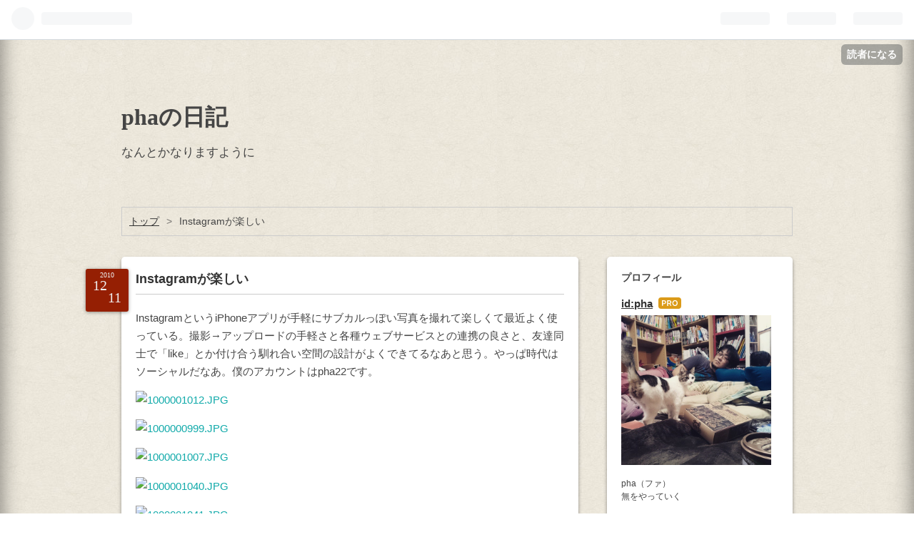

--- FILE ---
content_type: text/html; charset=utf-8
request_url: https://www.google.com/recaptcha/api2/aframe
body_size: 267
content:
<!DOCTYPE HTML><html><head><meta http-equiv="content-type" content="text/html; charset=UTF-8"></head><body><script nonce="3bk7NvQPVa5t3BCr7yC4WQ">/** Anti-fraud and anti-abuse applications only. See google.com/recaptcha */ try{var clients={'sodar':'https://pagead2.googlesyndication.com/pagead/sodar?'};window.addEventListener("message",function(a){try{if(a.source===window.parent){var b=JSON.parse(a.data);var c=clients[b['id']];if(c){var d=document.createElement('img');d.src=c+b['params']+'&rc='+(localStorage.getItem("rc::a")?sessionStorage.getItem("rc::b"):"");window.document.body.appendChild(d);sessionStorage.setItem("rc::e",parseInt(sessionStorage.getItem("rc::e")||0)+1);localStorage.setItem("rc::h",'1768661310696');}}}catch(b){}});window.parent.postMessage("_grecaptcha_ready", "*");}catch(b){}</script></body></html>